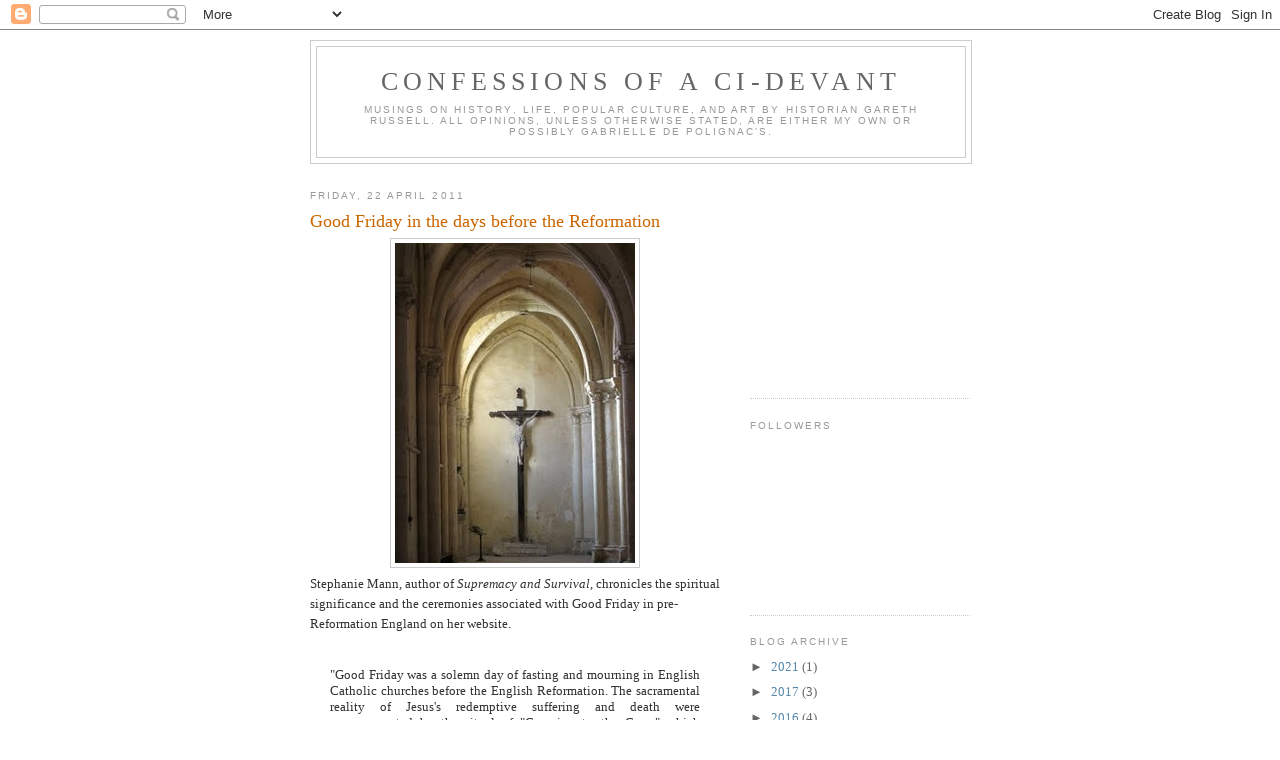

--- FILE ---
content_type: text/html; charset=utf-8
request_url: https://www.google.com/recaptcha/api2/aframe
body_size: 267
content:
<!DOCTYPE HTML><html><head><meta http-equiv="content-type" content="text/html; charset=UTF-8"></head><body><script nonce="8d7P2VXvwF3L-_965lbtiA">/** Anti-fraud and anti-abuse applications only. See google.com/recaptcha */ try{var clients={'sodar':'https://pagead2.googlesyndication.com/pagead/sodar?'};window.addEventListener("message",function(a){try{if(a.source===window.parent){var b=JSON.parse(a.data);var c=clients[b['id']];if(c){var d=document.createElement('img');d.src=c+b['params']+'&rc='+(localStorage.getItem("rc::a")?sessionStorage.getItem("rc::b"):"");window.document.body.appendChild(d);sessionStorage.setItem("rc::e",parseInt(sessionStorage.getItem("rc::e")||0)+1);localStorage.setItem("rc::h",'1769023498480');}}}catch(b){}});window.parent.postMessage("_grecaptcha_ready", "*");}catch(b){}</script></body></html>